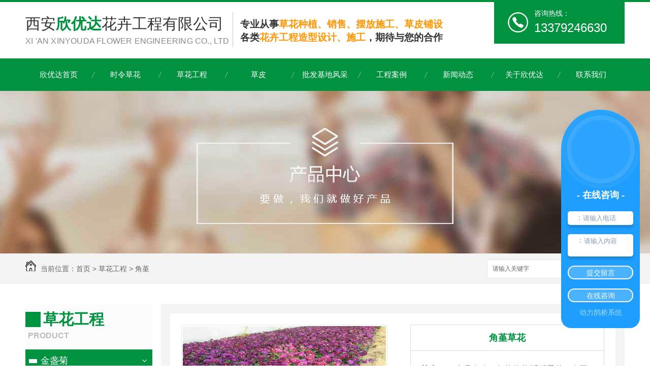

--- FILE ---
content_type: text/html; charset=utf-8
request_url: http://www.xaxydhh.com/p5/127696.html
body_size: 9415
content:
<!DOCTYPE html PUBLIC "-//W3C//DTD XHTML 1.0 Transitional//EN" "http://www.w3.org/TR/xhtml1/DTD/xhtml1-transitional.dtd">
<html xmlns="http://www.w3.org/1999/xhtml">
<head>
<meta http-equiv="Content-Type" content="text/html; charset=utf-8" />
<link href="/templates/pc_wjdh/favicon.ico" rel="icon" type="image/x-icon" />
<link href="/templates/pc_wjdh/favicon.ico" rel="shortcut icon" type="image/x-icon" />
<link rel="bookmark" href="/templates/pc_wjdh/favicon.ico" type="image/x-icon" />
<meta name="Copyright" content="All Rights Reserved btoe.cn" />
<meta http-equiv="X-UA-Compatible" content="IE=edge,chrome=1" />
<title>角堇草花-西安欣优达花卉工程有限公司</title>
<meta name="keywords" content="角堇草花" />
<meta name="description" content="产品名称：角堇草花    适播季节：春夏秋    适用场所：室内外    产品特点：    色系多，耐寒性强，为数不多的可以室外越冬的草花，造景效果好，近几年广大客户.为喜爱的种类之一。    产品介绍：    角堇又名猫脸花，花形相似脸装，抗逆性强，开花早，耐寒耐热性能更突出。喜凉爽环境，忌高温，耐寒性强，稍耐半阴，开花对日照长度不敏感，但短…" />
<link href="/templates/pc_wjdh/css/css.css" rel="stylesheet" type="text/css" />
<link href="/templates/pc_wjdh/css/common.css" rel="stylesheet" type="text/css" />
<script src="/templates/pc_wjdh/js/n/WJDH_common.js"></script>
<script src="/templates/pc_wjdh/js/n/pro.js"></script>

<script src="/templates/pc_wjdh/js/n/baidupush.js"></script>
<script>
var _hmt = _hmt || [];
(function() {
  var hm = document.createElement("script");
  hm.src = "https://hm.baidu.com/hm.js?7623d75b46089ba20c35b9eef0fd8fdb";
  var s = document.getElementsByTagName("script")[0]; 
  s.parentNode.insertBefore(hm, s);
})();
</script>
<meta name="baidu-site-verification" content="558N9LxOEG" />
<script src="http://img.dlwjdh.com/upload/saohei/index.js"></script>
</head>
<body>
<hr style="border:none; height:4px; background:#00923f; margin:0 auto;"/>

<!--logo-->
<div class="zxlg">
  <h1><a href="/">西安<b>欣优达</b>花卉工程有限公司<i>Xi 'an xinyouda flower engineering co., LTD</i></a> </h1>
  <p> 专业从事<b>草花种植、销售、摆放施工、草皮铺设</b><br>
    各类<b>花卉工程造型设计、施工</b>，期待与您的合作</p>
  <div class="dhtb">
    <div class="kjfm"><img src="/templates/pc_wjdh/images/01.jpg" alt="全国咨询热线：">全国咨询热线：</div>
    <span>13379246630</span> </div>
</div>
<!--logo-->
<div class="clearfloat"></div>

<!--导航-->
<div class="nav_xiala_xx" id="fixedNav">
  <div class="nav_xiala">
    <ul>
      
      <li> <a href="/" title="欣优达首页">欣优达首页</a> </li>
      
      <li>
        
        <a href="/album/" title="时令草花">时令草花</a> 
        <!--48 是产品ID号，下面的以此类推-->
        
        <div class="erji_xiala1">
          <div class="daohang_xiala">
            
            <i><a href="/xacjsych/" title="西安春季适用草花">西安春季适用草花</a></i>
            
            <i><a href="/xaxjsych/" title="西安夏季适用草花">西安夏季适用草花</a></i>
            
            <i><a href="/xaqjsych/" title="西安秋季适用草花">西安秋季适用草花</a></i>
            
            <i><a href="/xadjsych/" title="西安冬季适用草花">西安冬季适用草花</a></i>
            
          </div>
        </div>
        
      </li>
      
      <li>
        
        <a href="/products/" title="草花工程">草花工程</a> 
        <!--48 是产品ID号，下面的以此类推-->
        
        <div class="erji_xiala">
          
          <div class="daohang_xiala"> <i><a href="/p6/" title="金盏菊">金盏菊</a></i>
            
          </div>
          
          <div class="daohang_xiala"> <i><a href="/p1/" title="矮牵牛">矮牵牛</a></i>
            
            <span><a href="/p1/154095.html" title="矮牵牛">矮牵牛</a></span>
            
          </div>
          
          <div class="daohang_xiala"> <i><a href="/p3/" title="雏菊">雏菊</a></i>
            
            <span><a href="/p3/316079.html" title="西安木春菊">西安木春菊</a></span>
            
          </div>
          
          <div class="daohang_xiala"> <i><a href="/p4/" title="国庆菊">国庆菊</a></i>
            
          </div>
          
          <div class="daohang_xiala"> <i><a href="/p2/" title="草皮">草皮</a></i>
            
          </div>
          
          <div class="daohang_xiala"> <i><a href="/p5/" title="角堇">角堇</a></i>
            
          </div>
          
        </div>
        
      </li>
      
      <li>
        
        <a href="/p2/" title="草皮">草皮</a> 
        <!--48 是产品ID号，下面的以此类推-->
        
        <div class="erji_xiala">
          
        </div>
        
      </li>
      
      <li>
        
        <a href="/jdfc/" title="批发基地风采">批发基地风采</a> 
        <!--48 是产品ID号，下面的以此类推-->
        
        <div class="erji_xiala1">
          <div class="daohang_xiala">
            
          </div>
        </div>
        
      </li>
      
      <li>
        
        <a href="/case/" title="工程案例">工程案例</a> 
        <!--48 是产品ID号，下面的以此类推-->
        
        <div class="erji_xiala1">
          <div class="daohang_xiala">
            
          </div>
        </div>
        
      </li>
      
      <li>
        
        <a href="/news/" title="新闻动态">新闻动态</a> 
        <!--48 是产品ID号，下面的以此类推-->
        
        <div class="erji_xiala1">
          <div class="daohang_xiala">
            
            <i><a href="/meitibaodao/" title="公司头条">公司头条</a></i>
            
            <i><a href="/yyxw/" title="行业资讯">行业资讯</a></i>
            
            <i><a href="/question/" title="常见问题">常见问题</a></i>
            
            <i><a href="/rdzx/" title="热点资讯">热点资讯</a></i>
            
            <i><a href="/qitaxinxi/" title="其他">其他</a></i>
            
          </div>
        </div>
        
      </li>
      
      <li>
        
        <a href="/aboutus/" title="关于欣优达">关于欣优达</a> 
        <!--48 是产品ID号，下面的以此类推-->
        
        <div class="erji_xiala1">
          <div class="daohang_xiala">
            
          </div>
        </div>
        
      </li>
      
      <li>
        
        <a href="/contact/" title="联系我们">联系我们</a> 
        <!--48 是产品ID号，下面的以此类推-->
        
        <div class="erji_xiala1">
          <div class="daohang_xiala">
            
          </div>
        </div>
        
      </li>
      
    </ul>
  </div>
</div>
<div class="clearfloat"></div>


<div class="wjdh-banner" style="background-image: url(http://img.dlwjdh.com/upload/6466/190227/4be34e710d41ebf2da633d2b2b44e830@1920X320.jpg);"></div>
<input id="thumbimg" type="hidden" value="2,0">

<div class="breadcrumb-search">
  <div class="container">
    <div class="breadcrumb pull-left"> <img alt="当前位置" src="/templates/pc_wjdh/img/home.png">
      当前位置：<a href="/">首页</a>&nbsp;&gt;&nbsp;<a href="/products/">草花工程</a>&nbsp;&gt;&nbsp;<a href="/p5/">角堇</a>
    </div>
    <div class="wjdh-search pull-right">
      <div class="form pull-right">
        <input type="text" onblur="if (value ==''){value='请输入关键字'}" onclick="if(this.value=='请输入关键字')this.value=''" value="请输入关键字" class="search-t" id="keywords" name="keywords" onkeydown="if(event.keyCode==13){SiteSearchkwf('#keywords');return false};">
        <button type="submit" class="search-s" onclick="wjdh.methods.search('#keywords');"> 搜索</button>
      </div>
      <div class="search-key pull-right"> </div>
    </div>
  </div>
</div>

<div class="container">
  <div class="side-bar pull-left">
  <div class="side-bar-tit">
    
    <h2> <i></i>草花工程</h2>
    <span>Product</span>
    
  </div>
  
  <dl>
    <dt><i></i><a href="/p6/" title="金盏菊">金盏菊</a></dt>
    
    <dd class="wjdh-menu-127067"> <i></i><a href="/p6/127067.html" title="西安草花工程金盏菊">西安草花工程金盏菊</a></dd>
    
  </dl>
  
  <dl>
    <dt><i></i><a href="/p1/" title="矮牵牛">矮牵牛</a></dt>
    
    <dd class="wjdh-menu-154095"> <i></i><a href="/p1/154095.html" title="矮牵牛">矮牵牛</a></dd>
    
    <dd class="wjdh-menu-127539"> <i></i><a href="/p1/127539.html" title="室内外盆栽矮牵牛">室内外盆栽矮牵牛</a></dd>
    
    <dd class="wjdh-menu-127426"> <i></i><a href="/p1/127426.html" title="矮牵牛草花工程">矮牵牛草花工程</a></dd>
    
  </dl>
  
  <dl>
    <dt><i></i><a href="/p3/" title="雏菊">雏菊</a></dt>
    
    <dd class="wjdh-menu-316079"> <i></i><a href="/p3/316079.html" title="西安木春菊">西安木春菊</a></dd>
    
    <dd class="wjdh-menu-127579"> <i></i><a href="/p3/127579.html" title="雏菊">雏菊</a></dd>
    
  </dl>
  
  <dl>
    <dt><i></i><a href="/p2/" title="草皮">草皮</a></dt>
    
    <dd class="wjdh-menu-127702"> <i></i><a href="/p2/127702.html" title="草皮">草皮</a></dd>
    
  </dl>
  
  <dl>
    <dt><i></i><a href="/p4/" title="国庆菊">国庆菊</a></dt>
    
    <dd class="wjdh-menu-127604"> <i></i><a href="/p4/127604.html" title="西安草花工程国庆菊">西安草花工程国庆菊</a></dd>
    
  </dl>
  
  <dl>
    <dt><i></i><a href="/p5/" title="角堇">角堇</a></dt>
    
    <dd class="wjdh-menu-1031609"> <i></i><a href="/p5/1031609.html" title="欣优达推荐草花角堇">欣优达推荐草花角堇</a></dd>
    
    <dd class="wjdh-menu-127696"> <i></i><a href="/p5/127696.html" title="角堇草花">角堇草花</a></dd>
    
  </dl>
  
  <dl>
    <dt><i></i><a href="/ssdsdf/" title="三色堇">三色堇</a></dt>
    
    <dd class="wjdh-menu-127698"> <i></i><a href="/ssdsdf/127698.html" title="盆栽三色堇">盆栽三色堇</a></dd>
    
  </dl>
  
  <dl>
    <dt><i></i><a href="/sz/" title="石竹">石竹</a></dt>
    
    <dd class="wjdh-menu-1006440"> <i></i><a href="/sz/1006440.html" title="开花的草坪：石竹">开花的草坪：石竹</a></dd>
    
    <dd class="wjdh-menu-632041"> <i></i><a href="/sz/632041.html" title="欧石竹">欧石竹</a></dd>
    
    <dd class="wjdh-menu-128426"> <i></i><a href="/sz/128426.html" title="阳台草花石竹">阳台草花石竹</a></dd>
    
  </dl>
  
  <dl>
    <dt><i></i><a href="/yygl/" title="羽衣甘蓝">羽衣甘蓝</a></dt>
    
    <dd class="wjdh-menu-129774"> <i></i><a href="/yygl/129774.html" title="羽衣甘蓝">羽衣甘蓝</a></dd>
    
    <dd class="wjdh-menu-1110451"> <i></i><a href="/yygl/1110451.html" title="冬季草花专场：羽衣甘蓝">冬季草花专场：羽衣甘蓝</a></dd>
    
  </dl>
  
  <dl>
    <dt><i></i><a href="/jygs/" title="金叶甘薯">金叶甘薯</a></dt>
    
    <dd class="wjdh-menu-169474"> <i></i><a href="/jygs/169474.html" title="金叶甘薯">金叶甘薯</a></dd>
    
  </dl>
  
  <dl>
    <dt><i></i><a href="/nfws/" title="南非万寿">南非万寿</a></dt>
    
    <dd class="wjdh-menu-164179"> <i></i><a href="/nfws/164179.html" title="南非万寿">南非万寿</a></dd>
    
  </dl>
  
  <dl>
    <dt><i></i><a href="/brj/" title="百日菊">百日菊</a></dt>
    
    <dd class="wjdh-menu-247602"> <i></i><a href="/brj/247602.html" title="百日菊">百日菊</a></dd>
    
  </dl>
  
  <dl>
    <dt><i></i><a href="/hyntz/" title="火焰南天竹">火焰南天竹</a></dt>
    
  </dl>
  
  <dl>
    <dt><i></i><a href="/fjc/" title="佛甲草">佛甲草</a></dt>
    
    <dd class="wjdh-menu-169468"> <i></i><a href="/fjc/169468.html" title="佛甲草">佛甲草</a></dd>
    
  </dl>
  
  <dl>
    <dt><i></i><a href="/kqc/" title="孔雀草">孔雀草</a></dt>
    
    <dd class="wjdh-menu-164177"> <i></i><a href="/kqc/164177.html" title="孔雀草批发">孔雀草批发</a></dd>
    
    <dd class="wjdh-menu-154103"> <i></i><a href="/kqc/154103.html" title="孔雀草">孔雀草</a></dd>
    
  </dl>
  
  <dl>
    <dt><i></i><a href="/mdh/" title="毛地黄">毛地黄</a></dt>
    
    <dd class="wjdh-menu-169488"> <i></i><a href="/mdh/169488.html" title="毛地黄">毛地黄</a></dd>
    
  </dl>
  
  <dl>
    <dt><i></i><a href="/swc/" title="鼠尾草">鼠尾草</a></dt>
    
    <dd class="wjdh-menu-169458"> <i></i><a href="/swc/169458.html" title="多年生鼠尾草">多年生鼠尾草</a></dd>
    
  </dl>
  
  <dl>
    <dt><i></i><a href="/cach/" title="长春花">长春花</a></dt>
    
    <dd class="wjdh-menu-247591"> <i></i><a href="/cach/247591.html" title="盆栽长春花">盆栽长春花</a></dd>
    
  </dl>
  
  <dl>
    <dt><i></i><a href="/dhfyc/" title="大花飞燕草">大花飞燕草</a></dt>
    
    <dd class="wjdh-menu-169453"> <i></i><a href="/dhfyc/169453.html" title="大花飞燕草">大花飞燕草</a></dd>
    
  </dl>
  
  <dl>
    <dt><i></i><a href="/lbh/" title="鲁冰花">鲁冰花</a></dt>
    
    <dd class="wjdh-menu-169479"> <i></i><a href="/lbh/169479.html" title="鲁冰花">鲁冰花</a></dd>
    
  </dl>
  
  <dl>
    <dt><i></i><a href="/fxh/" title="凤仙花">凤仙花</a></dt>
    
    <dd class="wjdh-menu-247610"> <i></i><a href="/fxh/247610.html" title="凤仙">凤仙</a></dd>
    
  </dl>
  
  <script>

                $(".wjdh-menu-47").addClass("cur");

        </script>
</div>

  <div class="wjdh-main pull-right">
    <div class="content-show">
      <div class="prohead">
        <div class="hleft pull-left">
          
          <div class="proimg zoom-small-image"> <a href="http://img.dlwjdh.com/upload/6466/190311/340f85cb0d70561685d8b5b26bb04084@800X1066.jpg" class='cloud-zoom' id='zoom1' rel="adjustX:10, adjustY:-4"> <img src="http://img.dlwjdh.com/upload/6466/190311/340f85cb0d70561685d8b5b26bb04084@800X1066.jpg" /></a> </div>
          <div class="smallimg">
            <dl>
              <dt class="prev"><a href="javascript:scrollBox(-1);"> <img src="/templates/pc_wjdh/img/left.gif" alt="向左" /> </a></dt>
              <dd id="scrollBox">
                <ul>
                  <li><a href="http://img.dlwjdh.com/upload/6466/190311/340f85cb0d70561685d8b5b26bb04084@800X1066.jpg" class="cloud-zoom-gallery" rel="useZoom: 'zoom1', smallImage: 'http://img.dlwjdh.com/upload/6466/190311/340f85cb0d70561685d8b5b26bb04084@800X1066.jpg'" onclick="return false"> <img class="zoom-tiny-image" bimg="" src="http://img.dlwjdh.com/upload/6466/190311/340f85cb0d70561685d8b5b26bb04084@800X1066.jpg" /></a> </li>
                </ul>
              </dd>
              <dt class="next"><a href="javascript:scrollBox(1);"> <img src="/templates/pc_wjdh/img/right.gif" alt="向右" /> </a></dt>
            </dl>
          </div>
          
        </div>
        <div class="hright pull-right">
          <p class="title-a">角堇草花</p>
          <p> <b>简介——</b>
            产品名称：角堇草花    适播季节：春夏秋    适用场所：室内外    产品特点：    色系多，耐寒性强，为数不多的可以室外越冬的草花…
          </p>
          <div class="info">
            <ul>
              <li>
                <label> 类&nbsp;&nbsp;&nbsp;&nbsp;&nbsp;&nbsp;&nbsp;别：</label>
                角堇 </li>
            </ul>
          </div>
          <div class="online"><a href="#wjdh-message" title="在线留言" class="btn-effect">在线留言<i></i></a> </div>
        </div>
        <div class="clearfix"> </div>
      </div>
      <div class="line"> </div>
      <div class="product-content">
        <div class="wjdh-title">
          <div class="title-box">
            <h3> 详情内容<small>/ Content details</small></h3>
          </div>
          <div class="scan"> <span>手机扫一扫</span>
            <div id="qrcode"> </div>
          </div>
        </div>
        <div class="page-content"> &nbsp;&nbsp;&nbsp;&nbsp;产品名称：<span style="color:#009900;"><strong>角堇草花</strong></span><br />
&nbsp;&nbsp;&nbsp;&nbsp;适播季节：春夏秋<br />
<p>
	&nbsp;&nbsp;&nbsp;&nbsp;适用场所：室内外
</p>
<p style="text-align:center;">
	<img src="http://img.dlwjdh.com/upload/6466/190311/e6684fb32d7978e3a06d13f431d45306.jpg" alt="角堇草花" width="500" height="375" title="角堇草花" align="" /> 
</p>
<p>
	&nbsp; &nbsp; 产品特点：
</p>
<p>
	&nbsp;&nbsp;&nbsp;&nbsp;色系多，耐寒性强，为数不多的可以室外越冬的草花，造景效果好，近几年广大客户.为喜爱的种类之一。
</p>
<p style="text-align:center;">
	<img src="http://img.dlwjdh.com/upload/6466/190311/18b23d9f5b8d3cd6fc60dbae87aee855.jpg" alt="" width="500" height="667" title="" align="" /> 
</p>
&nbsp;&nbsp;&nbsp;&nbsp;产品介绍：<br />
&nbsp;&nbsp;&nbsp;&nbsp;角堇又名猫脸花，花形相似脸装，抗逆性强，开花早，耐寒耐热性能更突出。喜凉爽环境，忌高温，耐寒性强，稍耐半阴，开花对日照长度不敏感，但短日照可以促发分枝。适合大面积园林景观应用，也适用于公园、路边、花镜、花坛或盆栽。南方多秋播，北方春播。发芽适温15-20度，7-10天发芽，播后3个月开花。盆栽温度适宜四季可播。<br /> </div>
        <div class="adjacent">
          <ul>
            <li>上一篇：没有了</li>
            <li>下一篇：<a href="/p5/1031609.html">欣优达推荐草花角堇</a></li>
          </ul>
        </div>
        <div class="relevant">
          <div class="title"> <a href="/p5/" class="back">【返回列表】</a>
            <h3> 【推荐阅读】↓</h3>
            <div class="tag"> </div>
          </div>
          <div class="content">
            <ul>
              
              <li><a href="/qitaxinxi/2347950.html" title="西安草花工程启动：打造花园式城市">西安草花工程启动：打造花园式城市</a> </li>
              
              <li><a href="/qitaxinxi/2343398.html" title="西安草花工程：城市绿化新亮点">西安草花工程：城市绿化新亮点</a> </li>
              
              <li><a href="/qitaxinxi/2342727.html" title="西安草花基地：花季美景引游人驻足">西安草花基地：花季美景引游人驻足</a> </li>
              
              <li><a href="/qitaxinxi/2338370.html" title="在西安草花基地感受大自然的馈赠">在西安草花基地感受大自然的馈赠</a> </li>
              
              <li><a href="/qitaxinxi/2338132.html" title="西安草花基地">西安草花基地</a> </li>
              
              <li><a href="/qitaxinxi/2334515.html" title="西安草花基地：缤纷花海令人陶醉">西安草花基地：缤纷花海令人陶醉</a> </li>
              
              <li><a href="/qitaxinxi/2331575.html" title="探访西安草花基地的魅力与风采">探访西安草花基地的魅力与风采</a> </li>
              
              <li><a href="/qitaxinxi/2329814.html" title="西安草花基地风光绝美">西安草花基地风光绝美</a> </li>
              
              <li><a href="/qitaxinxi/2327088.html" title="西安草花基地：美丽花海探秘">西安草花基地：美丽花海探秘</a> </li>
              
              <li><a href="/qitaxinxi/2324969.html" title="西安草花基地吸引游客涌入欣赏">西安草花基地吸引游客涌入欣赏</a> </li>
              
            </ul>
            <div class="clearfix"> </div>
          </div>
        </div>
      </div>
    </div>
  </div>
  <div class="clearfix"> </div>
</div>
<div class="webq_bottom_contx">
<div class="webq_bottom_cont">
  <h3>联系我们</h3>
  <hr style="width:35px; height:2px; background:#535353; margin:0 auto; border:none; margin-top:4px; display:block;">
  <i>如果有任何问题请联系我们，我们将尽快联系您，为您解决问题！</i>
  <div class="ikfr">
    <p>地址：<br />
      西安市沣东新城斗门街办
      技术支持：<script src="/api/message.ashx?action=jjzc"></script>
      &nbsp;&nbsp;
      <a href="http://www.wjdhcms.com" target="_blank" rel="external nofollow" title="万家灯火"><img src="http://img.dlwjdh.com/upload/5.png" width="99px" height="18px" title="万家灯火" alt="万家灯火"></a>
    </p>
    <b>版权所有：西安欣优达花卉工程有限公司&nbsp;备案号：<a href="http://beian.miit.gov.cn" target="_blank" title="陕ICP备19002887号-1" rel="nofollow">陕ICP备19002887号-1</a><br>
联系方式：13379246630
    <script type="text/javascript">var cnzz_protocol = (("https:" == document.location.protocol) ? " https://" : " http://");document.write(unescape("%3Cspan id='cnzz_stat_icon_1276205537'%3E%3C/span%3E%3Cscript src='" + cnzz_protocol + "s11.cnzz.com/stat.php%3Fid%3D1276205537%26show%3Dpic' type='text/javascript'%3E%3C/script%3E"));</script>
    </b> <img src="http://img.dlwjdh.com/upload/6466/190312/731395d02d2d4c62f447372c3a88a13a@260X260.png" alt="西安欣优达花卉工程有限公司" class="erth"> </div>
  <form action="" method="post">
    <div class="lsa">
      <ul>
        <li>
          <input type="text" id="b_xm" class="text" value="姓名" onBlur="if (value ==''){value='姓名'}" onClick="if(this.value=='姓名')this.value=''" />
        </li>
        <li>
          <input type="text" id="email"  class="text" value="邮箱" onBlur="if (value ==''){value='邮箱'}" onClick="if(this.value=='邮箱')this.value=''" />
        </li>
        <li>
          <input type="text" id="b_xms"  class="text" value="电话" onBlur="if (value ==''){value='电话'}" onClick="if(this.value=='电话')this.value=''" />
        </li>
      </ul>
      <div class="gu_04">
        <textarea id="b_nr" placeholder="请输入您需要解决的问题……"></textarea>
      </div>
      <div class="clearfloat"></div>
      <div class="gu_01">
        <input type="submit" value="提交" class="button1sdsd"/>
      </div>
      <div class="gu_02">
        <input type="reset" value="重置">
      </div>
    </div>
  </form>
</div>
<div class="clear"></div>
<script src="/templates/pc_wjdh/js/liuyan.js" type="text/javascript" charset="utf-8"></script>
<script type="text/javascript" src="http://tongji.wjdhcms.com/js/tongji.js?siteid=219c507b38ddfc07899fc1f01ff40c44"></script><script type="text/javascript" src="https://xaxydhh.s1.dlwjdh.com/upload/6466/kefu.js?color=00923f"></script>
<script src="/templates/pc_wjdh/js/n/base.js" type="text/javascript" charset="utf-8"></script>
<script type='text/javascript' charset='utf-8'>var Dl_scriptDom=document.createElement('script');Dl_scriptDom.src='//qqapi.dlwjdh.com/default/js/mc4191160046797.js?'+new Date().getTime();document.getElementsByTagName('head')[0].appendChild(Dl_scriptDom);</script><style>
.breadcrumb a:hover ,.side-bar .side-bar-tit h2,.wjdh-title h3,.wjdh-title h3 a ,.pages a:hover,.pages span:hover ,.relevant .title h3,.wjdh-h3 h3 a,.image-list .content ul li:hover .title-a ,.text-list ul li:hover dd a ,.express-lane dl dd a:hover,.bottom-contact .tel p span,.list01 .list ul li:hover .date span,.list02 .list ul li:hover .info .title-a,.news-list ul li:hover .more,.news-center-company .company-list .title dl,.news-center-company .company-list .title .title-h3 h3 a,.news-center-company .company-list .list ul li:hover .date span,.product-list ul li:hover .info .title-a ,.product-list ul li:hover .info .more,.prohead .hright .title-a ,.prohead .hright .info ul li ,.prohead .hright .info ul li a,.prohead .hright .tel,.prohead .hright .tel span  {color: #00923f;}.wjdh-search .search-s,.side-bar .side-bar-tit i ,.side-bar dl dt ,.side-bar dl .cur a,.side-bar dl dd:hover a,.side-bar dl .tag a:hover ,.side-contact .side-contact-phone,.wjdh-title .tagcell span ,.pages .current ,.image-list .content ul li .border-top,.image-list .content ul li .border-right,.image-list .content ul li .border-bottom,.image-list .content ul li .border-left ,.image-list .content ul li:hover .more,.text-list ul li .border-top,.text-list ul li .border-bottom ,.text-list dl dt i,.cat-menu .menu-list .cur a,.cat-menu .menu-list span:hover a ,.list01 .list01-top:hover .info .more,.list01 .list01-top .tag-hot,.list01 .list ul li:hover .more,.list02 .list ul li:hover .info .more,.list03 .list ul li .info i em , .news-center-company .company-top dl,.news-center-company .company-top ul li:hover .more ,.news-center-company .company-list .list ul li:hover .more,.industry .industry-left .industry-title,.industry .industry-right .list ul li:hover,.industry .industry-right .list ul li:hover .more,.hot-rec .content .info .title-a,.hot-rec .content .info .online,.message-page-box .submit:hover,.prohead .hright .online a{background-color: #00923f;}.wjdh-search .search-s ,.pages a:hover,.pages span:hover,.pages .current,.image-list .content ul li:hover .more ,.list01 .list01-top:hover .info .more,.list02 .list ul li:hover ,.list02 .list ul li:hover .info .more ,.news-list ul li:hover .more ,.news-center-company .company-top ul li:hover .more ,.news-center-company .company-list .list ul li:hover,.product-list ul li:hover,.wjdh-search .search-s,.list01 .list ul li:hover{border: 1px solid #00923f;}.wjdh-title h3,.news-center-company .company-list .title .title-h3 h3 a ,.message-page-box .on {border-bottom: 1px solid #00923f;}.cat-menu .menu-list .cur:before,.cat-menu .menu-list span:hover:before {border-top: 10px solid #00923f;}
</style>

</body>
</html>


--- FILE ---
content_type: text/css
request_url: http://www.xaxydhh.com/templates/pc_wjdh/css/css.css
body_size: 2307
content:
/*Generated by wjdhcms 3.0 */
@charset "utf-8";

::-webkit-scrollbar {width: 8px; height: 8px; background-color: #F5F5F5;}
::-webkit-scrollbar-track { border-radius: 10px; background-color: #E2E2E2;}
::-webkit-scrollbar-thumb {border-radius: 10px; -webkit-box-shadow: inset 0 0 6px rgba(0, 0, 0, .3); box-shadow: inset 0 0 6px rgba(0, 0, 0, .3); background-color: #555;}
* { padding: 0; margin: 0; font-family: 'Microsoft YaHei', arial, helvetica, clean, sans-serif;}
body { font: 14px/1.231 'Microsoft YaHei', arial, helvetica, clean, sans-serif; color: #333; margin: 0;line-height: 1.5;}
:focus { outline: 1;}
article,aside,canvas,details,figcaption,figure,footer,header,hgroup,menu,nav,section,summary { display: block;}
a {color: #333; text-decoration: none;-webkit-transition: all .3s ease-out; transition: all .3s ease-out;}
a:link,a:hover,a:active,a:visited { text-decoration: none;}
ins { background-color: #ff9;color: #000; text-decoration: none;}
mark { background-color: #ff9;color: #000;  font-style: italic; font-weight: bold;}
del {text-decoration: line-through;}
table {border-collapse: collapse; border-spacing: 0;}
hr { display: block;height: 1px; border: 0; border-top: 1px solid #cccccc; margin: 1em 0; padding: 0;}
input,select {vertical-align: middle;}
li,ul { list-style-type: none;}
img { border: none;}
input,textarea {outline: 0;border: 0;}
textarea {resize: none;}
h1,h2,h3,h4,h5,h6,dl,dd,dt,i,em {font-style: normal;}

::selection {background-color:#00923f; color: #fff;}
::-moz-selection {background-color:#00923f; color: #fff;}
::-webkit-selection {background-color:#00923f; color: #fff;}

/*logo*/
.zxlg{width:1180px;height:111px;margin:0 auto;}
.zxlg h1{float:left;width:408px;border-right:1px solid #c9c9c9;margin-top: 20px;font-size:30px;}
.zxlg h1 b{ color:#00923f;}
.zxlg h1 i{display:block;text-transform:uppercase;color:#898989;font-weight:normal; font-family:Arial; font-size:16px;letter-spacing:0.2px;}
.zxlg p{margin-top: 31px;
font-size: 19px;
line-height: 26px;
float: left;
margin-left: 14px;
font-weight: bold;}
.zxlg p b{ color:#fe9503;}
.dhtb{float:right;width:257px; height:82px; background:#00923f;} 
.kjfm{color: #fff;padding-top:  12px;}
.kjfm img{display:block;float:left;padding-right: 12px;margin-left: 27px;margin-bottom: 5px;padding-top:  8px;}
.dhtb span{color:#fff;float:left;display: block;font-size:24px;font-family:Arial;}

/*导航*/
.nav_xiala_xx{width:100%;height:64px;background: #00923f;}
.nav_xiala{ width:1180px; height:64px; margin: 0 auto; }
.nav_xiala > ul{  position:relative; height:64px;  }
.nav_xiala ul li{float:left;width:131px;height:64px;text-align:center;background:url(../images/1.jpg) no-repeat left;line-height:64px;}
.nav_xiala ul li a{display:block;height:64px;overflow: hidden;color: #fff;font-size:15px;}
.nav_xiala ul li:hover{background:#fe9503;-webkit-transition:0.7s;transition:0.7s;height:64px; line-height:64px;}
.nav_xiala ul li:hover a{color:#fff;}
.nav_xiala ul li:nth-child(1) { background:none; }

.nav_xiala .erji_xiala{z-index:20;height:0px;visibility: hidden;opacity:0;-webkit-transition: all .3s linear;transition: all .3s linear;position:absolute;top:64px;left:230px;width: calc(196px * 3);background: rgba(0, 146, 63,0.85);}  /*一个分类 *1 一个分类 *2  六个分类100%  left:修改到合适位置; */

.nav_xiala ul li:hover .erji_xiala{ height:auto; visibility: visible; opacity: 1;}
.nav_xiala .erji_xiala .daohang_xiala{ float:left; width: 156px; padding: 0 20px 5px 20px; }
.nav_xiala .erji_xiala .daohang_xiala i{ font-size: 15px; border-bottom:1px solid rgba(255,255,255,0.35); display: block; }
.nav_xiala .erji_xiala .daohang_xiala span{ border-bottom:1px dashed rgba(255,255,255,0.35); display: block; text-align: left;  }
.nav_xiala .erji_xiala .daohang_xiala a { height: 40px; line-height: 40px; display: block; color:#FFF; font-size:14px; }
.nav_xiala .erji_xiala .daohang_xiala i a{  font-size:15px;  text-align: left; background:url(../images/liqsub_ss.png) 0px no-repeat; padding-left: 13px;  }
.nav_xiala .erji_xiala .daohang_xiala i a:hover{ background:url(../images/liqsub_ss.png) 145px no-repeat; padding-left: 0px; }
.nav_xiala .erji_xiala a:hover{  color:#FFF; padding-left: 15px; }

.nav_xiala .erji_xiala1{position:absolute;top:64px;z-index:20;background: rgba(0, 146, 63,0.85);width:131px;  /*和一级栏目一样宽度*/height:0px;visibility: hidden;opacity:0;-webkit-transition: all .3s linear;transition: all .3s linear;}
.nav_xiala ul li:hover .erji_xiala1{ height:auto; visibility: visible; opacity: 1; }

.nav_xiala .erji_xiala1 .daohang_xiala{ padding: 0 0 5px 0; }
.nav_xiala .erji_xiala1 .daohang_xiala i{ font-size: 15px; border-bottom:1px solid rgba(255,255,255,0.35); display: block; }
.nav_xiala .erji_xiala1 .daohang_xiala a{ height: 40px; line-height: 40px;  font-size:14px; display: block; color:#FFF; }
.nav_xiala .erji_xiala1 a:hover{ color:#FFF; padding-left: 15px; }
.nav_xiala > ul > li.another{background: #fe9503;-webkit-transition:0.7s;transition:0.7s;height:64px; line-height:64px;}
.nav_xiala > ul > li.another > a{color:#fff;}
.fixedNav { position: fixed;top: 0px;left: 0px; z-index:99999; _position: absolute; _top: expression(eval(document.documentElement.scrollTop));  box-shadow: 0 8px 8px 0px rgba(0, 0, 0, 0.08); }
 
/*底部导航*/
.webq_bottom_contx{ height:428px; border-top:1px dashed #ccc;}
.webq_bottom_cont{ height:428px; width:1180px; margin:0 auto;}
.webq_bottom_cont h3{ font-size:37px; text-align:center; padding-top:30px;}
.webq_bottom_cont i{ display:block; color:#666; text-align:center; margin-top:4px;}
.ikfr{width: 386px;height:202px;float:left;border-right:1px solid #ebebeb;margin-top:36px;background:url(../images/xwd.jpg) no-repeat center;padding-left: 40px;}
.ikfr p{color:#494949;line-height: 22px;font-size:16px;}
.ikfr b{color:#494949;line-height: 22px;font-size:16px; font-weight:normal; margin-top:16px; display:block;}
.erth{ display:block; width:104px; height:104px; margin-top:10px;}

.lsa{width:710px;height: 202px;opacity:0.9;float:right;margin-top: 36px;}
.lsa h5{ width:455px; height:110px; color:#fff; line-height:110px; font-size:37px; padding-left:100px; background:url(../images/05.jpg) no-repeat center;}
.lsa p{ font-size:16px; color:#fff; padding-left:42px; padding-top:48px;}

.lsa ul{float: left;width: 260px;}
.lsa li{border: 1px solid #e7e7e7;height: 37px;line-height: 37px;width: 257px;margin-bottom: 14px;margin-right:  18px;}
.lsa li input{background:none;color: #aaa;padding-left: 16px;font-weight:normal;}
.gu_04{border: 1px dashed #e7e7e7;height: 143px;width: 420px;margin-left: 10px;float:left;margin-bottom:  19px;}
.gu_04 textarea{background: none;color:#aaa;padding-left:16px;font-weight:normal; padding-top:6px; height:130px; width:96%;}
.lsa a{ display:block; width:125px; height:35px; line-height:35px; text-align:center; background:#fff; border-radius:30px; color:#00923f; margin-left:42px;}
.gu_01{ width:344px; height:37px; line-height:37px; float:left; border:1px solid #e7e7e7; background:#00923f; text-align:center;}
.gu_01 input{ background:none; color:#fff;}
.gu_02{ width:344px; height:37px; line-height:37px; float:left; border:1px solid #e7e7e7; text-align:center;}
.gu_02 input{ background:none; color:#aaa;}

.gu_04 textarea::-webkit-input-placeholder{ color:#aaa; }
.gu_04 textarea::-moz-placeholder{color:#aaa; }
.gu_04 textarea:-moz-placeholder{ color:#aaa; }
.gu_04 textarea:-ms-input-placeholder{color:#aaa;}

--- FILE ---
content_type: application/x-javascript
request_url: http://www.xaxydhh.com/templates/pc_wjdh/js/liuyan.js
body_size: 536
content:
$(function(){

	

	$('.gu_01').click(function() {

		var kcontentn = $('#b_nr').val();

		var kusern = $('#b_xm').val();
		var kemailn = $('#email').val();

		var kphonen = $('#b_xms').val();

		if (kusern == "") {

			$("#b_nr").focus();

			return false;

		}

		if (kphonen == "") {

			$("#b_xm").focus();

			return false;

		}

		if (kcontentn == "") {

			$("#b_xms").focus();

			return false;

		}else if(kcontentn.length<20) {		

			alert("留言内容不足20字！")

			return false;

		}

		$.post("/api/message.ashx?action=add", {

			"kcontent": kcontentn,

			"kuser": kusern,
			"kemail": kemailn,

			"kphone": kphonen,
			

		}, function (d) {

			if (d == "1") {

				alert("留言提交成功");

				$('#b_nr').val("");

				$('#b_xm').val("");

				$('#b_xms').val("");

			} else {

				alert("留言提交失败！");

			}

		})

	})

})


